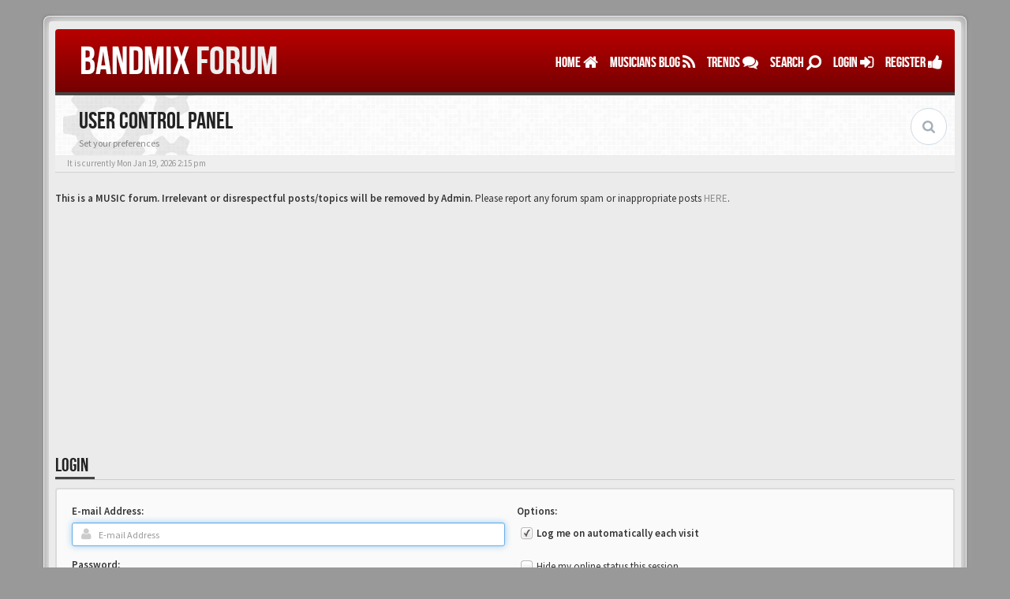

--- FILE ---
content_type: text/html; charset=UTF-8
request_url: https://forum.bandmix.com/ucp.php?mode=login&sid=02e53a46f379462eefbbbc26cb324c0c
body_size: 5673
content:
<!DOCTYPE html>
<html dir="ltr" lang="en-gb">
<head>
<meta charset="UTF-8">
<meta name="author" content="SiteSplat | www.sitesplat.com">
<meta name="viewport" content="width=device-width, initial-scale=1.0"> <!-- Set the viewport width to device width for mobile -->
<meta name="Description" content=""> <!-- Set Your forum description here inside the "" tag -->
<meta name="Keywords" content=""> <!-- Set Your forum keywords here inside the "" tag and make sure they are separated by a comma -->
<meta name="application-name" content="BBOOTS"><!-- WIN8 Tiles setup -->
<meta name="msapplication-TileColor" content="#ffffff"><!-- WIN8 Tiles setup --><!-- Place favicon.ico and apple-touch-icon.png in the root directory -->

<title>Musician Forum - Band Discussion Board -  BandMix User Control Panel Login</title>

<link rel="alternate" type="application/atom+xml" title="Feed - Musician Forum - Band Discussion Board -  BandMix" href="https://forum.bandmix.com/feed.php" /><link rel="alternate" type="application/atom+xml" title="Feed - New Topics" href="https://forum.bandmix.com/feed.php?mode=topics" /><!-- phpBB Premium style name: BBOOTS (3.0.1) @SiteSplat.com --><!-- CSS files start here-->
<link href="./style.php?id=2&amp;lang=en&amp;sid=fbc28cfe7fe877b3c582d7a74cf3798d" rel="stylesheet">
<!-- Google free font here -->
<link href='//fonts.googleapis.com/css?family=Source+Sans+Pro:400,600' rel='stylesheet' type='text/css'>
<link href='//fonts.googleapis.com/css?family=Roboto+Condensed:400,700' rel='stylesheet' type='text/css'>
<!-- CSS files --><!-- Scripts start here after the jquery.js -->
<script src="//cdnjs.cloudflare.com/ajax/libs/headjs/1.0.3/head.min.js"></script>
<script>
// this loads jquery asyncrounously & in parallel
head.load("//cdnjs.cloudflare.com/ajax/libs/jquery/1.11.0/jquery.min.js", "./styles/BBOOTS/theme/bootstrap/js/bootstrap.min.js", "./styles/BBOOTS/theme/bootstrap/js/bootstrap-select.min.js", "./styles/BBOOTS/template/forum_fn.js", "./styles/BBOOTS/theme/js/twitterFetcher_v10_min.js", "./styles/BBOOTS/theme/footable/js/footable.min.js");
</script>
<script>
function find_username(e){popup(e,760,570,"_usersearch");return false}var jump_page="Enter the page number you wish to go to:";var on_page="";var per_page="";var base_url="";var style_cookie="phpBBstyle";var style_cookie_settings="; path=/; domain=forum.bandmix.com";var onload_functions=new Array;var onunload_functions=new Array;window.onload=function(){for(var i=0;i<onload_functions.length;i++){eval(onload_functions[i])}};window.onunload=function(){for(var i=0;i<onunload_functions.length;i++){eval(onunload_functions[i])}}
</script>


</head>
<body id="phpbb" class="section-ucp ltr">
<div id="wrap" class="corners container">
  <!-- start content -->
  <div id="content-forum">
    <div class="padding_0_40">
	<section class="social-top">
		<div class="pull-right">
		</div>
    </section>

<!-- Header block -->
    <header class="header" role="banner">
     <div class="topArea"> <!-- Logo block -->
	  <div class="leftArea">
		<div class="logo-transition">
		 <a class="logo" href="./index.php?sid=fbc28cfe7fe877b3c582d7a74cf3798d" title=""><span>BANDMIX</span> FORUM</a>
		</div>

		<div class="clearfix"></div>
	  </div>
	   <!-- Main navigation block -->
<nav class="mainnav" role="navigation" aria-label="Primary">
	  <ul>
		<li class="nav-icon">
			<a href="./index.php?sid=fbc28cfe7fe877b3c582d7a74cf3798d">Home <span class="has-sub"><i class="fa fa-home"></i></span></a>
			<p></p>
		 <ul class="submenu greydout">
			
			<li><a href="./faq.php?sid=fbc28cfe7fe877b3c582d7a74cf3798d"><i class="fa fa-question-circle"></i> FAQ</a><span></span></li>
            <li><a href="http://www.bandmix.com"><i class="fa fa-group"></i> BandMix USA</a></li><li><a href="http://www.bandmix.co.uk"><i class="fa fa-group"></i> BandMix UK</a></li><li><a href="http://www.bandmix.ca"><i class="fa fa-group"></i> BandMix Canada</a></li><li><a href="http://www.bandmix.com.au"><i class="fa fa-group"></i> BandMix Australia</a></li>
	     </ul>
		</li>

        <li class="nav-icon">
            <a href="https://blog.bandmix.com/" target="_blank">MUSICIANS BLOG <span class="has-sub"><i class="fa fa-rss"></i></span></a>
            <p></p>
        </li>

		<li class="nav-icon">
			<a href="#">TRENDS <span class="has-sub"><i class="fa fa-comments"></i></span></a>
			<p></p>
		<ul class="submenu greydout">
		
        <li><a href="./search.php?search_id=unanswered&amp;sid=fbc28cfe7fe877b3c582d7a74cf3798d"><i class="fa fa-search"></i> View unanswered posts</a><span></span></li>
        
		<li><a href="./search.php?search_id=active_topics&amp;sid=fbc28cfe7fe877b3c582d7a74cf3798d"><i class="fa fa-star"></i> View active topics</a><span></span></li>
					   
		
		</ul>
		</li>
										
		<li class="nav-icon">
			<a href="#">Search <span class="has-sub"><i class="fa fa-search fa fa-flip-horizontal"></i></span></a>
			<p></p>
		<ul class="submenu greydout">
			<li><a href="./search.php?sid=fbc28cfe7fe877b3c582d7a74cf3798d"><i class="fa fa-search fa fa-flip-horizontal"></i> Advanced search</a><span></span></li>
								
			

		</ul>
		</li>

		
		<li class="nav-icon">
			<a href="./ucp.php?mode=login&amp;sid=fbc28cfe7fe877b3c582d7a74cf3798d">LOGIN <span class="has-sub"><i class="fa fa-sign-in"></i></span></a>
			<p></p>
		</li>
		
	    <li class="nav-icon">
			<a href="http://www.bandmix.com/sign-up/">REGISTER <span class="has-sub"><i class="fa fa-thumbs-up"></i></span></a>
			<p></p>
		</li>
	    
	  </ul>
		<div class="navBtn"><span>MENU</span>
		 <a data-toggle="collapse" data-target="#responsive-navigation" class="listen_menu fa fa-align-justify" href="javascript:void(0);" title=""></a>
		 
		 <a class="fa fa-sign-in" href="./ucp.php?mode=login&amp;sid=fbc28cfe7fe877b3c582d7a74cf3798d" title=""></a>
		 
		</div>
</nav> 
<!-- Main navigation block --><!-- MOBILE Navigation block --><!-- Everything you want hidden at 940px or less, place within here -->
    <nav class="hidden-lg hidden-md hidden-sm">
	 <div id="responsive-navigation" class="collapse">
		<ul class="flexnav list-unstyled">
		
		    <li><a href="./ucp.php?mode=register&amp;sid=fbc28cfe7fe877b3c582d7a74cf3798d"><i class="fa fa-thumbs-up"></i> Register</a></li>
	    
			<li><a href="./faq.php?sid=fbc28cfe7fe877b3c582d7a74cf3798d"><i class="fa fa-question-circle"></i> FAQ</a></li>
	    
		    <li><a href="./memberlist.php?mode=leaders&amp;sid=fbc28cfe7fe877b3c582d7a74cf3798d"><i class="fa fa-group"></i> The team</a></li>
		
			
		<li class="item-with-ul">
			<a href="./search.php?sid=fbc28cfe7fe877b3c582d7a74cf3798d"><i class="fa fa-search"></i> Advanced search</a>
		     <ul class="collapse viewdetails list-unstyled">
    
        <li><a href="./search.php?search_id=unanswered&amp;sid=fbc28cfe7fe877b3c582d7a74cf3798d"><i class="fa fa-search"></i> View unanswered posts</a></li>
        
		<li><a href="./search.php?search_id=active_topics&amp;sid=fbc28cfe7fe877b3c582d7a74cf3798d"><i class="fa fa-star"></i> View active topics</a></li>		   
    
             </ul>
			  <a class="touch-button" href="javascript:void(0);" data-toggle="collapse" data-target=".viewdetails"><i class="navicon fa fa-sort-down"></i></a>
		</li>
		   
	<!-- BLOCK WITH SUBMENU EXAMPLE
	
		<li class="item-with-ul">
			  <a href="#4"><i class="fa fa-search"></i> Submenu Group 1</a>
		     <ul class="collapse viewsubmenu list-unstyled">
                <li><a href="#5">SubLink 1</a></li>
                <li><a href="#6">SubLink 2</a></li>
                <li><a href="#7">SubLink 3</a></li>
                <li><a href="#8">SubLink 4</a></li>
             </ul>
			  <a class="touch-button" href="javascript:void(0);" data-toggle="collapse" data-target=".viewsubmenu"><i class="navicon fa fa-sort-down"></i></a>
		</li>
		
    BLOCK WITH SUBMENU EXAMPLE -->
		   
        </ul>
	  </div>
    </nav> 
<!-- MOBILE Navigation block -->
     </div>
    </header>
<!-- Header block --><!-- Subheader block -->
    <section class="subheader">
      <div class="clearfix">
	    <div class="fxicon">
			<i class="fa fa-cogs"></i>
			  
		</div>

	    <ul class="index-pos pull-left">
            <li class="index-title"><h1>User Control Panel</h1></li><li class="index-sub">Set your preferences</li>
	          
        </ul>

	   
        <div class="search-box pull-right">
		  <form action="./search.php?sid=fbc28cfe7fe877b3c582d7a74cf3798d" method="get" id="search" role="search">
		   <fieldset>
		   <input name="keywords" id="keywords" type="text" maxlength="128" title="Search for keywords" placeholder="Search" value=""/>
		   <input type="hidden" name="sid" value="fbc28cfe7fe877b3c582d7a74cf3798d" />

		   </fieldset>
          </form>
        </div>
	    
		</div>
    </section>
<!-- Subheader block --><!-- Lower Breadcrumb block -->
		<div class="sub-breadcrumb">
            <span class="time pull-left">It is currently Mon Jan 19, 2026 2:15 pm</span>
            
        </div>
<!-- Lower Breadcrumb block -->

	<div id="page-body">
	 <main role="main">

	


    <div style="min-height:130px;height:auto;padding-bottom:20px;">
<p>
				<strong>This is a MUSIC forum. Irrelevant or disrespectful posts/topics will be removed by Admin.</strong>
				<span class="gensmall">Please report any forum spam or inappropriate posts <a href="http://www.bandmix.com/support/contact/">HERE</a>.</span>
			</p>
			<div style="align:center;margin-left:auto;margin-right:auto;">
<script async src="//pagead2.googlesyndication.com/pagead/js/adsbygoogle.js"></script>
<!-- Forum Responsive Bandmix -->
<ins class="adsbygoogle"
     style="display:block"
     data-ad-client="ca-pub-7154212369377579"
     data-ad-slot="2695453721"
     data-ad-format="auto"></ins>
<script>
(adsbygoogle = window.adsbygoogle || []).push({});
</script>
			</div></div>
<script>
	onload_functions.push('document.getElementById("username").focus();');
</script>
 <div class="side-segment"><h3>Login</h3></div>
    
<div class="well">
<form class="form-horizontal" role="form" action="./ucp.php?mode=login&amp;sid=fbc28cfe7fe877b3c582d7a74cf3798d" method="post" id="login">
<fieldset>

	<div class="col-md-6">
	 <div class="form-group">
		<label for="username">E-mail Address:</label>
          <div class="input-icon left">
	        <i class="fa fa-user"></i>
		    <input class="form-control input-sm" type="text" tabindex="1" name="username" id="username" value="" placeholder="E-mail Address"/>
		  </div>
	 </div>
	 <div class="form-group">
		<label for="password">Password:</label>
          <div class="input-icon left">
	        <i class="fa fa-key"></i>
			<input class="form-control input-sm" type="password" tabindex="2" id="password" name="password" placeholder="Password"/>
		  </div>
	 </div>
	<div class="form-group">
	 <button type="submit" class="btn btn-default" id="load" name="login" tabindex="6" value="Login" data-loading-text="Logging-in... <i class='fa-spin fa fa-spinner fa-lg'></i>">Login</button>
	</div>
	
	</div>

	

	<div class="col-md-6">
		
			  <label for="autologin">Options:</label>
			<div class="controls">
		      <div class="radio"><input type="checkbox" name="autologin" id="autologin"  checked="checked" tabindex="4"><label for="autologin">Log me on automatically each visit</label></div>
		    </div>
			

			<div class="controls">
		      <div class="radio"><input type="checkbox" name="viewonline" id="viewonline" tabindex="5"><label for="viewonline">Hide my online status this session</label></div>
            </div>
		
		<input type="hidden" name="redirect" value="./ucp.php?mode=login&amp;sid=fbc28cfe7fe877b3c582d7a74cf3798d" />

			<input type="hidden" name="sid" value="fbc28cfe7fe877b3c582d7a74cf3798d" />
<input type="hidden" name="redirect" value="index.php" />

    </div>
</fieldset>
</form>
</div>


	<div class="side-segment"><h3>Register</h3></div>
	<div class="well">
		<p>In order to login you must be registered. Registering takes only a few moments but gives you increased capabilities. The board administrator may also grant additional permissions to registered users. Before you register please ensure you are familiar with our terms of use and related policies. Please ensure you read any forum rules as you navigate around the board.</p>
		<p><strong><a href="./ucp.php?mode=terms&amp;sid=fbc28cfe7fe877b3c582d7a74cf3798d">Terms of use</a> &#124; <a href="./ucp.php?mode=privacy&amp;sid=fbc28cfe7fe877b3c582d7a74cf3798d">Privacy policy</a></strong></p>
		<p><a href="./ucp.php?mode=register&amp;sid=fbc28cfe7fe877b3c582d7a74cf3798d" class="btn btn-default">Register</a></p>
	</div>
<footer role="contentinfo"> <!-- Footer block -->
		<div id="footerContent"> <!-- About us , links, twitter, recent posts layout -->
			<div class="row">
				<div class="col-md-3 col-sm-6 recent-row">
					<div class="side-segment"><h3>Recent Topics</h3></div>
                   
<div class="recent-topic text-overflow">
	<a href="#" class="blogImage" data-original-title="" title=""><img src="https://cdn.bandmix.com/bandmix_us/media/1052/1052862/1888672-s.jpg" width="50" height="50" alt="User avatar" /></a>
	
	<a href="./viewtopic.php?f=4&amp;p=295933&amp;sid=fbc28cfe7fe877b3c582d7a74cf3798d#p295933" title=" The Haunting (Cajun Love Hymn)"><i class="fa fa-mail-forward text-muted"></i>  The Haunting (Cajun Love Hymn)</a>
	<p><i class="fa fa-user"></i> by: <a href="./memberlist.php?mode=viewprofile&amp;u=657233&amp;sid=fbc28cfe7fe877b3c582d7a74cf3798d">Mordgeld</a></p>
	<p><i class="fa fa-clock-o"></i> Mon Dec 22, 2025 5:00 pm</p>
	 
</div>

<div class="recent-topic text-overflow">
	<a href="#" class="blogImage" data-original-title="" title=""><img src="https://cdn.bandmix.com/bandmix_us/media/159/159129/851432-s.jpg" width="50" height="50" alt="User avatar" /></a>
	
	<a href="./viewtopic.php?f=4&amp;p=295931&amp;sid=fbc28cfe7fe877b3c582d7a74cf3798d#p295931" title=" My 1st project in years 1st w/ S-Gear plugins"><i class="fa fa-mail-forward text-muted"></i>  My 1st project in years 1st w/ S-Gear plugins</a>
	<p><i class="fa fa-user"></i> by: <a href="./memberlist.php?mode=viewprofile&amp;u=135483&amp;sid=fbc28cfe7fe877b3c582d7a74cf3798d">DainNobody</a></p>
	<p><i class="fa fa-clock-o"></i> Fri Dec 19, 2025 4:31 pm</p>
	 
</div>

<div class="recent-topic text-overflow">
	<a href="#" class="blogImage" data-original-title="" title=""><img src="https://cdn.bandmix.com/bandmix_us/media/173/173537/2757904-s.jpg?v=1752645673" width="50" height="50" alt="User avatar" /></a>
	
	<a href="./viewtopic.php?f=19&amp;p=295927&amp;sid=fbc28cfe7fe877b3c582d7a74cf3798d#p295927" title=" METAL MUSICIANS WANTED - (Los Angeles/Orange County CA)"><i class="fa fa-mail-forward text-muted"></i>  METAL MUSICIANS WANTED - (Los Angeles/Orange County CA)</a>
	<p><i class="fa fa-user"></i> by: <a href="./memberlist.php?mode=viewprofile&amp;u=149975&amp;sid=fbc28cfe7fe877b3c582d7a74cf3798d">ARmusic</a></p>
	<p><i class="fa fa-clock-o"></i> Mon Aug 04, 2025 4:56 pm</p>
	 
</div>

<div class="recent-topic text-overflow">
	<a href="#" class="blogImage" data-original-title="" title=""><img src="https://cdn.bandmix.com/bandmix_us/media/414/414818/2372376-s.jpg" width="50" height="50" alt="User avatar" /></a>
	
	<a href="./viewtopic.php?f=4&amp;p=295926&amp;sid=fbc28cfe7fe877b3c582d7a74cf3798d#p295926" title=" Good morning Planet, T-Roy, Daine, Mike"><i class="fa fa-mail-forward text-muted"></i>  Good morning Planet, T-Roy, Daine, Mike</a>
	<p><i class="fa fa-user"></i> by: <a href="./memberlist.php?mode=viewprofile&amp;u=399964&amp;sid=fbc28cfe7fe877b3c582d7a74cf3798d">t-Roy and The Smoking Section</a></p>
	<p><i class="fa fa-clock-o"></i> Fri Aug 01, 2025 1:26 am</p>
	 
</div>

				</div>

				<div class="col-md-3 col-sm-6 recent-row">
					<div class="side-segment"><h3>Twitter</h3></div>
				   <div id="example1"></div>
				</div>

				<div class="col-md-3 col-sm-6 recent-row">
					<div class="side-segment"><h3>Favorites</h3></div>
					<ul class="navList">
						<li><a href="./index.php?sid=fbc28cfe7fe877b3c582d7a74cf3798d"><i class="fa fa-home"></i> Home</a></li>
						<li><a href="http://www.bandmix.com"><i class="fa fa-group"></i> BandMix USA</a></li>					
						<li><a href="http://www.bandmix.co.uk"><i class="fa fa-group"></i> BandMix UK</a></li>	
						<li><a href="http://www.bandmix.ca"><i class="fa fa-group"></i> BandMix Canada</a></li>	
						<li><a href="http://www.bandmix.com.au"><i class="fa fa-group"></i> BandMix Australia</a></li>	
						<li><a href="http://www.bandmix.fr"><i class="fa fa-group"></i> BandMix France</a></li>	
						<li><a href="http://www.bandmix.de"><i class="fa fa-group"></i> BandMix Germany</a></li>
						<li><a href="http://www.bandmix.ie"><i class="fa fa-group"></i> BandMix Ireland</a></li>
						<li><a href="http://www.bandmix.es"><i class="fa fa-group"></i> BandMix Spain</a></li>			
						<li><a href="./ucp.php?mode=delete_cookies&amp;sid=fbc28cfe7fe877b3c582d7a74cf3798d"><i class="fa fa-trash-o"></i> Delete all board cookies</a></li>
					</ul>
				</div>



			</div>
		</div> <!-- About us , links, twitter, recent posts layout -->

	<div class="row bottomLinks"> <!-- Credit, links and copyright block do not remove please -->
	  <div class="col-md-12">
		<div class="pull-left">
		  <small> <i aria-hidden="true" class="icon-moon-bootstrap"></i> <i aria-hidden="true" class="icon-moon-html5"></i> <i aria-hidden="true" class="icon-moon-css3"></i> <i aria-hidden="true" class="icon-moon-forjq"></i> <i aria-hidden="true" class="icon-moon-less_c"></i> <a href="http://validator.w3.org/check?uri=http%3A%2F%2Fsitesplat.com%2Fdemo%2FphpBB3%2Findex.php" title="Conform to W3C HTML5 Standard" target="_blank"> <i aria-hidden="true" class="icon-moon-w3c"></i></a> </small>
		</div>

		<div class="pull-right">
		  <small>BANDMIX.COM&nbsp; by: <a href="http://www.bandmix.com/" title="Bandmix.com" target="_blank">Echo Media</a> &copy; 2014</small>
		</div>
	   </div>
	</div> <!-- Credit, links and copyright block do not remove please -->
</footer>

	  </main>
	</div><!-- page-body id in header -->
  </div> <!-- padding_0_40 in header -->
 </div> <!-- content-forum in header -->
</div> <!-- wrap - corners container in header -->

<a id="totop" class="topstyle" href="" onclick="return false;" style="display:none;"><i class="fa fa-chevron-up"></i></a>

<div class="container">
  <div class="copyright">
	<small class="pull-left">
		<!-- <a href="http://www.sitesplat.com/phpBB3/">BBOOTS</a> -->
	</small>
	<small class="pull-right">
		All times are UTC 
	</small>
  </div>
</div>

<div class="space10"></div>

<div>
	<img src="./cron.php?cron_type=tidy_sessions&amp;sid=fbc28cfe7fe877b3c582d7a74cf3798d" width="1" height="1" alt="cron" />
</div>

<!-- injected via a module or an include -->
<script>
    // some function that depends on bootstrap and jquery
	head.ready(function () {
	   $('.footable').footable();$.fn.tooltip&&$('[rel="tooltip"]').tooltip();$(".selectpicker").selectpicker();$(".selectpicker, .mchat-ttp").tooltip("disable");$(".btn-group [title]").tooltip({container:"body"});twitterFetcher.fetch("479342272379486208","example1",3,true,false);var totop=$("#totop");totop.click(function(){$("html, body").stop(true,true).animate({scrollTop:0},500);return false});$(window).scroll(function(){if($(this).scrollTop()>600){totop.fadeIn()}else{totop.fadeOut()}});$("button[data-loading-text]").click(function(){var e=$(this);e.button("loading");setTimeout(function(){e.button("reset")},3e3)});jQuery(function(e){e("a").tooltip({html:true,container:"body"})});
       $('.listen_click').on('click',function(){$('.target-status').toggleClass('fa fa-arrow-down fa fa-arrow-up');});
	   $('.listen_menu').on('click',function(){$(this).toggleClass('fa fa-align-justify fa fa-list');});
	});
</script>
<!-- Google Analytics: change UA-XXXXXXXX-X to be your site's ID. -->

</body>
</html>

--- FILE ---
content_type: text/html; charset=utf-8
request_url: https://www.google.com/recaptcha/api2/aframe
body_size: 267
content:
<!DOCTYPE HTML><html><head><meta http-equiv="content-type" content="text/html; charset=UTF-8"></head><body><script nonce="3xM1LwNBUa0MoQRv3ySkkw">/** Anti-fraud and anti-abuse applications only. See google.com/recaptcha */ try{var clients={'sodar':'https://pagead2.googlesyndication.com/pagead/sodar?'};window.addEventListener("message",function(a){try{if(a.source===window.parent){var b=JSON.parse(a.data);var c=clients[b['id']];if(c){var d=document.createElement('img');d.src=c+b['params']+'&rc='+(localStorage.getItem("rc::a")?sessionStorage.getItem("rc::b"):"");window.document.body.appendChild(d);sessionStorage.setItem("rc::e",parseInt(sessionStorage.getItem("rc::e")||0)+1);localStorage.setItem("rc::h",'1768832140632');}}}catch(b){}});window.parent.postMessage("_grecaptcha_ready", "*");}catch(b){}</script></body></html>